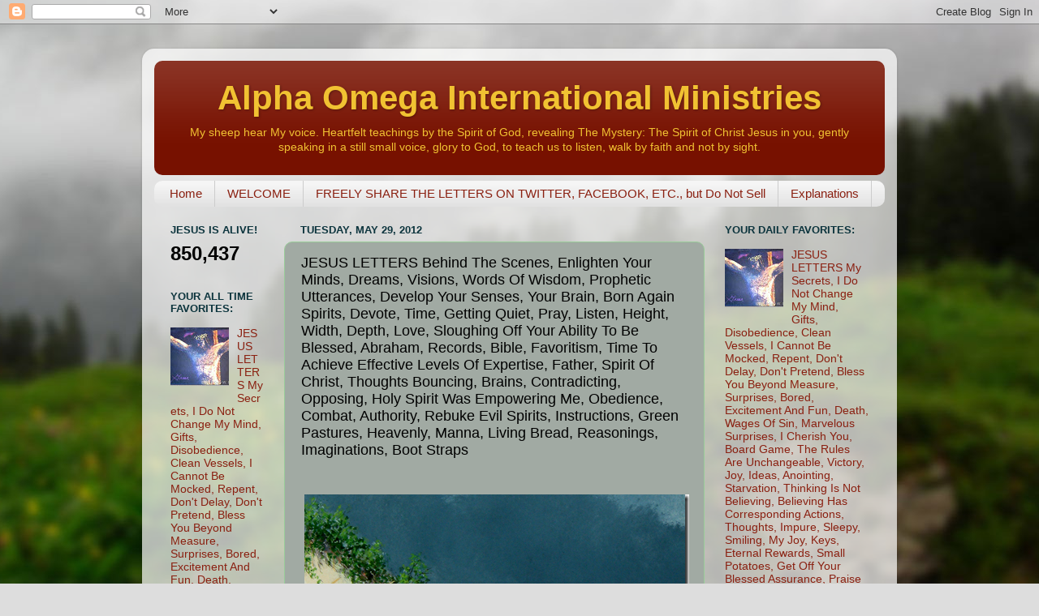

--- FILE ---
content_type: text/html; charset=UTF-8
request_url: https://www.aoim.com/b/stats?style=BLACK_TRANSPARENT&timeRange=ALL_TIME&token=APq4FmArnezKNYGCHiZMGBmbZAEbashIwOjepP7NxF4ubKCZpywC7QnixRkYgDrUqqeKVRDvV-20kFSx-TQoX91LD_PW93xXcg
body_size: 41
content:
{"total":850437,"sparklineOptions":{"backgroundColor":{"fillOpacity":0.1,"fill":"#000000"},"series":[{"areaOpacity":0.3,"color":"#202020"}]},"sparklineData":[[0,25],[1,99],[2,20],[3,64],[4,23],[5,20],[6,19],[7,26],[8,20],[9,19],[10,21],[11,15],[12,22],[13,20],[14,34],[15,25],[16,23],[17,39],[18,13],[19,18],[20,20],[21,26],[22,37],[23,30],[24,40],[25,29],[26,20],[27,29],[28,35],[29,4]],"nextTickMs":189473}